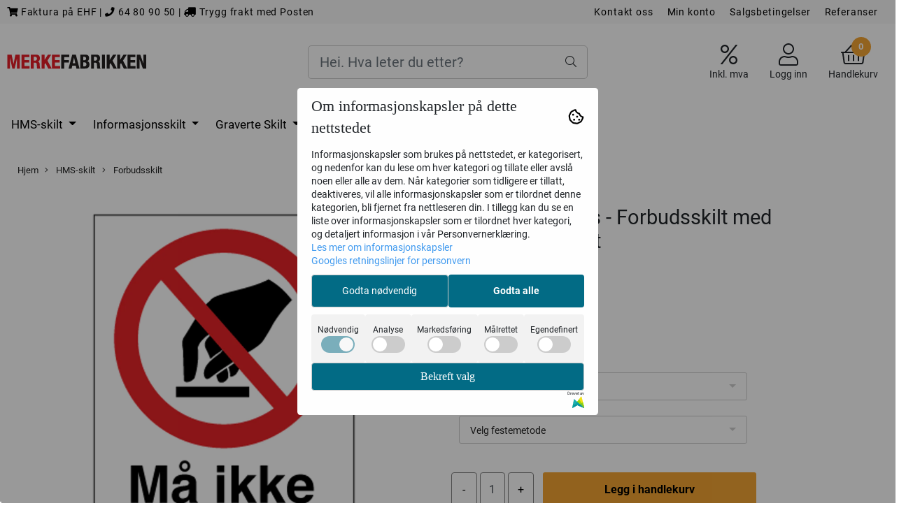

--- FILE ---
content_type: text/css
request_url: https://www.merkefabrikken.no/css/modules/product_bundles_frontend.css
body_size: 2963
content:
/*------------------------------------*\
    PRODUCT BUNDLES FRONTEND CONTENTS
\*------------------------------------*/
/*
PROJECT GLOBALS
BUNDLE GROUP
BUNDLE GROUP HEADER
*/

/*------------------------------------*\
    PROJECT GLOBALS
\*------------------------------------*/

.product-bundles {
    --fontFamily: 'Open Sans', Arial, sans-serif !important;
    --fontPrimaryColor: #303030;
    --headerBgColor: #f9f9f9;
    --inputBorder: 1px solid #DEE2E6;
    --borderRadiusSm: 2px !important;
    --borderRadiusLg: 4px;
    --bundleSpacing: 2rem 1.25rem;
    --bundleContainerBottomMargin: 20px;
}

.product-bundle > .bundle {
    list-style: none;
    margin-top: 0px;
    padding-left: 0px;
}

.down-caret::after {
    position: relative;
    left: 9px;
    margin-bottom: -2px;
    display: inline-block;
    width: 0;
    height: 0;
    margin-left: 0.255em;
    vertical-align: 0.255em;
    content: "";
    border-top: 0.3em solid;
    border-right: 0.3em solid transparent;
    border-bottom: 0;
    border-left: 0.3em solid transparent;
}

/*------------------------------------*\
    BUNDLE PAGE
\*------------------------------------*/

.prices { width: 100%; }

span.product-price__with-attributes {
    font-size: 0.9rem;
    margin-left: 1rem;
}

#bundle-product-page-button-col {
    padding: 0;
}

#bundle-product-page-button {
    display: flex;
}

#bundle-product-page-button__alert {
    color: tomato;
}

.bundle-product-page-button__alert--hidden {
    display: none;
}

#bundle-product-page-button .plus_minus_buttons {
    margin-left: -6px;
}

@media only screen and (max-width: 599px) {
    #bundle-product-page-button {
        flex-direction: column;
    }

    #bundle-product-page-button .plus_minus_buttons {
        margin-left: 5%;
    }
}

#bundle-product-page-button > button {
    padding: 14px 10px !important;
    height: 49px !important;
    background: rgba(71, 131, 75, 0.5) !important;
    text-transform: uppercase;
    color: #fff !important;
}

.bundle-product-page-button--complete > #addToShoppingCart {
    background: #47834B !important;
}

#bundle-product-page-button > #addToShoppingCart:focus {
    outline: solid #005fcc;
}

/* THEME EUROPE specific */
.bundle-product-page-button__container {
    display: flex;
}

.bundle-product-page-button__container .product_quantity-bundles {
    width: auto;
    display: flex;
    align-items: center;
    margin-right: 5px;
}

.bundle-product-page-button__container .product_quantity-bundles .product_quantity.product_quantity__simple input {
    height: 49px;
    width: 60px;
}

.bundle-product-page-button__container .product_quantity-bundles .product_quantity {
    margin-bottom: 0;
}

.bundle-product-page-button__container #bundle-product-page-button {
    flex-grow: 2;
}

/*------------------------------------*\
    BUNDLE GROUP
\*------------------------------------*/

.bundle-group {
    background: #FFFFFF;
    border: 1px solid #CCCCCC;
    border-radius: 3px;
    padding: 8px;
    margin-bottom: 20px;
    max-height: 2000vh;
    transition: max-height 0.4s ease;
}

.bundle-group--collapsed {
    max-height: 164px;
    overflow: hidden;
}

button.bundle-group__button {
    /* Fight the js adding an element style of width 160px */
    width: 100% !important;
    border: none;
    padding: 14px 10px;
    font-family: inherit;
    font-style: normal;
    font-weight: normal;
    font-size: 18px;
    line-height: 23px;
    color: #000;
    cursor: pointer;
}

button.bundle-group__button--completed {
    color: rgba(0, 0, 0, 0.4);
}

/*------------------------------------*\
    BUNDLE GROUP COLLAPSED STATE
\*------------------------------------*/

.bundle-group--collapsed .bundle-product__attributes {
    opacity: 0;
}

.bundle-group--collapsed .bundle-product__content {
    /* display: flex;
    justify-content: center;
    align-items: center;
     */
    /* position: relative; */
}

.bundle-group--collapsed {
    max-height: 171px;
    overflow: hidden;
    position: relative;
}

.bundle-group--collapsed .bundle-product__image img {
    /* max-height: 84px; */
    height: 84px;
    object-fit: contain;
    min-width: 70px;
    width: 70px;
}

.bundle-group--collapsed .bundle-product__content h3 {
    transform: translate(1px, 10px);
}

.bundle-group--collapsed .bundle-product__attributes-summary {
    transform: translate(50%, 100%);
}


/*------------------------------------*\
    BUNDLE GROUP HEADER
\*------------------------------------*/

.bundle-group__header {
    display: flex;
    border-bottom: 1px solid #CCCCCC;
    padding-bottom: 8px;
    margin-bottom: 15px;
    justify-content: space-between;
    align-items: center;
}

.bundle_group__number {
    width: 40px;
    height: 40px;
    border-radius: 50%;
    background: linear-gradient(0deg, #575757, #575757), linear-gradient(0deg, #575757, #575757), #575757;
    font-size: 16px;
    display: flex;
    align-items: center;
    justify-content: center;
    margin: 2px 5px;

    color: #fff;
}

.bundle-group--completed .bundle_group__number {
    background: linear-gradient(0deg, #47834B, #47834B), linear-gradient(0deg, #575757, #575757), #575757;
}

.bundle_group__name {
    font-style: normal;
    font-weight: bold;
    font-size: 16px;
    line-height: 20px;
    color: #000000;
    margin-left: 15px;
}

.bundle_group__collapse {
    font-family: inherit;
    font-style: normal;
    font-weight: normal;
    font-size: 14px;
    line-height: 12px;
    color: #303030;
    margin-left: auto;
    /* To compensate for the position of the caret in ::after */
    padding-right: 9px;
    cursor: pointer;
}

.bundle_group__collapse.down-caret::after {
    transform: rotate(180deg);
}

.bundle_group__collapse--collapsed.bundle_group__collapse.down-caret::after {
    transform: rotate(0deg);
}

/*------------------------------------*\
    BUNDLE PRODUCT
\*------------------------------------*/
.bundle-product {
    display: flex;
    flex-direction: row;
    flex-wrap: wrap;
}

.bundle-product__content-container {
    display: flex;
    width: 100%
}

.bundle-product__image {
    flex-grow: 1;
    flex-shrink: 3;
    width: 25%;
    max-width: 25%;
    min-width: 25%;
}

.bundle-product__content {
    flex-grow: 3;
    padding-left: 20px;
    margin-left: auto;
}

.bundle-product__content h3 {
    font-size: 14px;
    font-weight: 400;
    padding: 0;
    margin: 0;
    margin-right: 5px;
    transition: all 0.3s ease;
}

.bundle-product__attributes {
    transition: all 0.3s ease;
}

.bundle-product__attributes-summary {
    font-size: 14px;
    font-weight: 400;
    transition: all 0.3s ease;
}

.attribute_element--not-selected {
    box-shadow: 0 1px 0 0 tomato; /* Border bottom */
    box-shadow: 0 -1px 0 0 tomato; /* Border top */
    box-shadow: -1px 0 0 0 tomato; /* Border left */
    box-shadow: 1px 0 0 0 tomato; /* Border right */
    box-shadow: 0 0 0 1px tomato; /* All the borders by using the spread properties */
}

.attribute_element--not-selected::before {
    display: block;
    position: absolute;
    color: tomato;
    font-size: 0.9rem;
    z-index: 100;
    top: 0;
    right: 6px;
}
.bundle-product-select-parent--hidden.attribute_element--not-selected::before {
    content: "Velg";
}

/* Targets the attribute_element_X */
.attribute_container > div {
    display: flex;
    flex-wrap: wrap;
    width: 100%;
}

.attribute_element .fs-dropdown {
    width: 100%;
}

.attribute_container > div {
    margin-bottom: 10px;
    padding: 1px;
}

.attribute_container > div > p:first-of-type {
    width: 100%;
}

/* Takes the hidden select container out of the normal content flow */
.bundle-product-select-parent--hidden > div:first-of-type {
    position: absolute;
}

.bundle-product__attributes .bundle-product__attribute-variant > img {
    min-width: 50px;
    aspect-ratio: 2/3;
    object-fit: contain;
}

.bundle-product__attributes .attribute_container .bundle-product-select-parent--hidden {
    position: relative;
}

.bundle-product__attribute-variant {
    margin-right: 5px;
    display: flex;
    flex-direction: column-reverse;
    align-items: center;
    padding: 4px;
    border-radius: 3px;
    width: unset !important;
    background: none !important;
    border: none !important;
    max-width: 32%;
}

.bundle-product__attribute-variant--small {
    margin-right: 5px;
    display: flex;
    flex-direction: row-reverse;
    align-items: center;
    padding-left: 12px;
    border-radius: 3px;
    width: unset !important;
    background: none !important;
    border: none !important;
    min-width: 100%;
    justify-content: space-between;
    border: 1px solid #CCCCCC !important;
    margin-top: 5px;
}

.bundle-product__attribute-variant--small > img {
    min-width: 40px !important  ;
    aspect-ratio: 2/3;
    object-fit: contain;
    margin-right: 4px;
}

.bundle-product__attribute-variant--small > .attr_name{
    margin-right: auto;
}
.bundle-product__attribute-variant > .attr_name{
    display: block;
    white-space: break-spaces;
    font-size: 12px;
}

.bundle-product__attribute-variant.bundle-product__attribute-variant--small.bundle-product__attribute-variant--active {
    border: 1px solid #CCCCCC !important;
    background: lightgray !important;
}

.bundle-product__attribute-variant.bundle-product__attribute-variant--active {
    border: 1px solid #CCCCCC !important;
}

.bundle-product-select--hidden {
    opacity: 0 !important;
    display: none !important;
}
.bundle-product-select--hidden + .fs-dropdown-selected {
    opacity: 0 !important;
    position: relative;
    width: 0;
    height: 0;
}

.bundle-product:not(:first-of-type) {
    margin-top: 30px;
}

.bundle-product__info {
    width: 100%;
}

.bundle-product__show_product_description {
    display: block;
}



.bundle_product_description {
    opacity: 0;
    transform: translateX(-10px);
    transition: all 0.3s ease;
}

.bundle-product__info {
    margin-top: 11px;
}

.bundle-product__info summary {
    display: block;
    position: relative;
    cursor: pointer;
    font-family: inherit;
    font-size: 14px;
    color: #000000;
}

.bundle-product__info details {
    background: white;
    height: auto;
    max-height: 1.5rem; /* set to line height */
    transition: all 0.1s ease;
}

.bundle-product__info details summary::-webkit-details-marker {
    display:none;
}

.bundle-product__info details[open] > summary::after {
    transform: rotate(-90deg);
}

.bundle-product__info details[open] {
    max-height: 2000vh;
    transition: all 1s ease;
}

.bundle-product__info details[open] .bundle_product_description {
    opacity: 1;
    transform: translateX(0px);
}

.bundle-product__info summary::after {
    position: relative;
    left: 9px;
    margin-bottom: -2px;
    display: inline-block;
    width: 0;
    height: 0;
    margin-left: 0.255em;
    vertical-align: 0.255em;
    content: "";
    border-top: 0.3em solid;
    border-right: 0.3em solid transparent;
    border-bottom: 0;
    border-left: 0.3em solid transparent;
    transform: rotate(0);
    transform-origin: .2rem 50%;
    transition: .25s transform ease;
}


.cart_content .bundle-products_info {
    display: flex;
    flex-direction: column;
    align-items: flex-start;
}

.cart_content .bundle-products_info h5 {
    margin-bottom: unset;
}

.cart_content .bundle-products_info > * {
    text-align: unset !important;
}

.cart_content .bundle-products_info {
    display: flex;
    color: #747272 !important;
}

.cart_content .bundle-products_info div {
    display: flex;
}


--- FILE ---
content_type: application/javascript
request_url: https://www.merkefabrikken.no/users/brandingiron_mystore_no/templates/custom_javascript.js?v=1769082751
body_size: 1960
content:
$(document).ready(function(){
    //fixContactUs();
  	swapPCButtons();
  addMetaOGVideo();
    if(window.location.pathname.indexOf("checkout") > -1 && window.location.pathname.indexOf("checkout_succ") == -1 && window.location.search.indexOf("skip_klarna=true") > -1){
        $('.billing_separate_invoice_email > small:first-of-type').hide();
        $('.billing_separate_invoice_email > br:first-of-type').remove();
        
        $('#billing_separate_invoice_email').parent().append('<div style="margin-left:3px;margin-top:1px;float:left;" class="required_icon ui-icon-red ui-icon-gear" title="Required"></div>');
        $('#billing_separate_invoice_email').blur( function(){
            $('.listcontent.billing_separate_invoice_email .required_icon.ui-icon-red').hide();
            if ($('input[name=billing_separate_invoice_email]').val().length >= 6) {
                // accepted
                $('#billing_separate_invoice_email').removeClass("error_field");
                $('.listcontent.billing_separate_invoice_email .error_icon.ui-icon-red.ui-icon-circle-close').hide();
                if($('.listcontent.billing_separate_invoice_email .success_icon.ui-icon-green').length < 1 ){
                    $('#billing_separate_invoice_email').parent().append('<div style="margin-left: 3px; margin-top: 1px; float: left; display: block;" class="success_icon ui-icon-green ui-icon-circle-check" title="false"></div>');
                }
            } else {
                // not accepted
                 $('#billing_separate_invoice_email').addClass("error_field");
                if($('.listcontent.billing_separate_invoice_email .success_icon.ui-icon-green').length > 0 ){
                    $('.listcontent.billing_separate_invoice_email .success_icon.ui-icon-green').remove();
                    if($('.listcontent.billing_separate_invoice_email .error_icon.ui-icon-red.ui-icon-circle-close').length > 0 ){
                        $('.listcontent.billing_separate_invoice_email .error_icon.ui-icon-red.ui-icon-circle-close').show();
                    } else {
                        $('#billing_separate_invoice_email').parent().append('<div style="margin-left:3px;margin-top:1px;float:left;" class="error_icon ui-icon-red ui-icon-circle-close" title="Fyll inn epostadresse"></div>');
                    }
                } else {
                    if($('.listcontent.billing_separate_invoice_email .error_icon.ui-icon-red.ui-icon-circle-close').length > 0 ){
                        $('.listcontent.billing_separate_invoice_email .error_icon.ui-icon-red.ui-icon-circle-close').show();
                    } else {
                        $('#billing_separate_invoice_email').parent().append('<div style="margin-left:3px;margin-top:1px;float:left;" class="error_icon ui-icon-red ui-icon-circle-close" title="Fyll inn epostadresse"></div>');

                    }
                }
            }

        });
	$(".tabscontainer").css({"padding-right":"20px", "padding-left":"20px"});
	$("#checkoutButtonContainer").css({"padding-right": "35px"});
	$("input:radio").css({"margin-left":"3px"});
	$(".custom_checkout_text").css({"margin-left":"10px"});
	$(".checkoutheader1").css({"margin-right":"10px"});
    }
  if(window.location.href.indexOf("/products/") > -1){
    if($(window).width() > 991){
    	$('.product_quantity').parents().eq(0).insertBefore($(".col-md-6 .product-page.button").parents().eq(1));
      	if($("#attribute_container").length){
    		$('.product_quantity').parents().eq(1).css("cssText", "padding-left: 0; padding-top: 10px; align-items: center; display: flex;"); //margin-left: 35px; padding-top: 80px;
        }else{
    		$('.product_quantity').parents().eq(1).css("cssText", "padding-left: 0; align-items: center; display: flex;"); //margin-left: 35px; padding-top: 80px;
        }
    	$(".col-md-6 .product-page.button").parents().eq(0).css("cssText", "width: 100%;");
     	$('.product_quantity').parents().eq(0).css("cssText", "padding-left: 0;");
    }

  }
});

function swapPCButtons(){
	if(window.location.href.indexOf("/pre-checkout") > -1){
		privbutton = $('#precheckout-area a[href*="skip_klarna=false"]');
		bedbutton = $('#precheckout-area a[href*="skip_klarna=true"]');
		privbutton.insertAfter(bedbutton);
		$('#precheckout-area a.btn').css("cssText", "margin: 0 3px 0 3px !important;");
	}
}
/*
function fixContactUs(){
	if (window.location.href.indexOf('/contact_us') > -1){
      $('article>.centered').toggleClass('centered cuinfo');
      $('article>.header-2').remove();
      $('article .contact_us_category').remove();
      $('form[action*="/contact_us/"]').closest('.row').remove();
      $('.cuinfo>p:first').remove();
      $('#customMap').insertAfter('.cuinfo .contact_us_address_info p:first');
    }  
}
*/
function addMetaOGVideo(){
  if(window.location.href.indexOf('/products') > -1){
    if($('iframe[src*="youtube.com"]').length){
		$('head').append('<meta property="og:video" content="'+$('iframe[src*="youtube.com"]').attr('src')+'">');
	}
  }
}

$(function(){
  if(window.location.href.indexOf('/pages/pre-checkout') > -1){
    $('<p><b>Takk for at du handler hos oss</b></p></br>').insertBefore('.main-page-section #precheckout-area .header-2');
	$('.main-page-section #precheckout-area').css('padding-top','10px');
  }
});

$(function() {
  if(window.location.href.indexOf('/cart') > -1){
    $('#cart-page .pay-button .btn-purchase').attr('value', 'Kasse for privatpersoner');
    $('#cart-page .company-button .btn-purchase').attr('value', 'Kasse for bedrifter');
  }
});
if (location.pathname === '/cart') {
  const buttonToMove = document.querySelector('.company-button');
  const targetButton = document.querySelector('.pay-button');
  const parent = targetButton.parentNode;
  parent.insertBefore(buttonToMove, targetButton);
}

$(document).ready(function() {
  $("#billingAddress > div:nth-child(14) > div > label").text("Poststed");
});


$(document).ready(function() {
    // Check if the current page is a checkout page
    if (window.location.href.indexOf('checkout') !== -1) {
        // Create a new div to hold the postcode and city fields together

        // Select the existing postcode field (label and input)
        var postcodeField = $('input[name="billing_zipcode"]').parent().parent();
        
        

        
        $('input[name="billing_street_address"]').parent().after(postcodeField.clone(true));

        // Remove the original postcode field
        postcodeField.remove();
      $('input[value="company"]').click()
      onePage.showAllowedMethods('company');
    }
});

